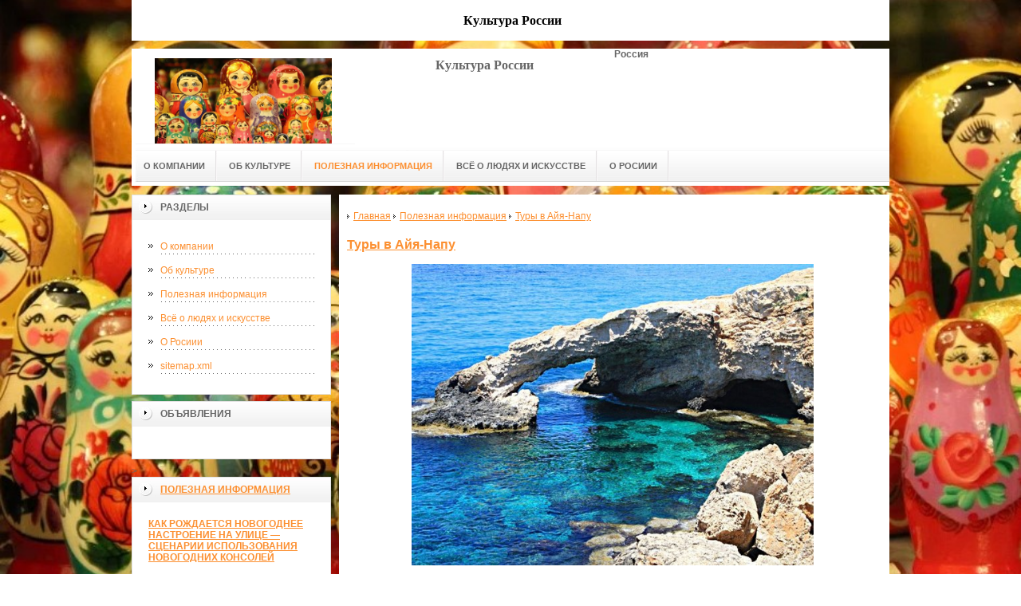

--- FILE ---
content_type: text/html; charset=UTF-8
request_url: http://www.gaant.ru/poleznaya-informatsiya/turyi-v-ajya-napu.html
body_size: 7124
content:
<!DOCTYPE html PUBLIC "-//W3C//DTD XHTML 1.0 Transitional//EN" "http://www.w3.org/TR/xhtml1/DTD/xhtml1-transitional.dtd">

<html xmlns="http://www.w3.org/1999/xhtml" xml:lang="ru-ru" lang="ru-ru" >
<head>
<!--be060--> 
<meta http-equiv="content-type" content="text/html; charset=utf-8" />
<meta name="yandex-verification" content="f238fbb724198049" />
<meta name="google-site-verification" content="QZwZMls1XZxoMvgkfep3uImOzDbob83aEQK6fO2p2NM" />
<!-- SAPE RTB JS -->
<script
    async="async"
    src="//cdn-rtb.sape.ru/rtb-b/js/334/2/10334.js"
    type="text/javascript">
</script>
<!-- SAPE RTB END -->
  <base href="https://www.gaant.ru/" />
  <meta name="yandex-verification" content="644cb8c597db8c42" />
<meta name="copyright" content="©GOODPROFY">
  <!-- cutcut -->
  <meta name="description" content="">
  <meta name="keywords" content="">
  <meta name="viewport" content="width=1024">
  <title>Туры в Айя-Напу | Культура России</title>
   <!-- cutcut -->
<link href="/assets/templates/at_skyjump/at_menu/at_menu/at-sosdmenu.css" rel="stylesheet" type="text/css" />
<link rel="stylesheet" href="/assets/templates/at_skyjump/css/template_css.css" type="text/css" />
<link rel="stylesheet" href="/assets/templates/at_skyjump/css/colors/color1.css" type="text/css" />
<link rel="stylesheet" media="screen" href="/assets/templates/at_skyjump/superfish/superfish-vertical.css" />
<!--[if IE]>
	<style type="text/css">
	.clearfix {display: inline-block;}
	</style>
<![endif]-->
<script language="javascript" type="text/javascript" src="//code.jquery.com/jquery-1.10.2.js"></script>

<link rel="stylesheet" href="/assets/templates/at_skyjump/fancybox/source/jquery.fancybox.css?v=2.1.5" type="text/css" media="screen" />
<script type="text/javascript" src="/assets/templates/at_skyjump/fancybox/source/jquery.fancybox.pack.js?v=2.1.5"></script>
<script type="text/javascript" charset="utf-8">

/*<![CDATA[*/

document.write ('<style type="text\/css">#at-tabmodulewrap .moduletable {display: none;}<\/style>');

/*]]>*/

</script>

<script language="javascript" type="text/javascript" src="/assets/templates/at_skyjump/scripts/at.script.js"></script>
<script src="/assets/templates/at_skyjump/superfish/superfish.js"></script>

<script>

$(document).ready(function() {
$('.fancybox').fancybox();
$("ul#menu-mt").superfish({

            animation: {height:'show'},   // slide-down effect without fade-in

            delay:     1200               // 1.2 second delay on mouseout

        });
});

</script>

<style>
    
    html{background: url(upload/fon.jpg) no-repeat center center fixed; -webkit-background-size: cover;        -moz-background-size: cover;        -o-background-size: cover;        background-size: cover;}
    
    #at-col1 div.moduletable_menu.new a {line-height:10px;height:auto;padding: 5px 15px;background-image:none;}

</style>

</head>

<body class="wide zupa4" id="bd">



<a name="up" id="up"></a>



<!-- START WRAPPER -->

<div id="at-wrapper">

<div id="utop">

<div class="moduletable">
					

<div class="custom">
	<h2 style="font-family: Helvetica, Arial, Verdana, sans-serif; font-size: 15.6000003814697px; margin: 1em 0px; padding: 0px; color: rgb(102, 102, 102); text-align: center; background-color: rgb(255, 255, 255);"><span style="font-size: 13pt; font-family: arial, helvetica, sans-serif;"><span style="color: rgb(255, 102, 0);"><span style="color: rgb(0, 0, 255);"><span style="color: rgb(0, 0, 0);"><span style="font-size: 12pt; font-family: 'times new roman', times;">Культура России</span></span></span></span></span></h2>
</div>
		</div>

</div>

<!-- START HEADER -->

<div id="at-wrapheader" class="clearfix">



<!-- begin logo /////////////////////////////////-->

<a id="ulogo" title="Культура России" href="http://www.gaant.ru/">



    <div class="custom">
	<p style="text-align: center;"><strong><span style="font-size: 12pt; font-family: times new roman,times;"><span style="font-size: 12pt; font-family: times new roman,times;"><img src="upload/fon.jpg" alt="Культура России" width="222"></span></span></strong></p></div>
    
</a>

<!-- end logo  ///////////////////////////////////-->



<div id="uaddress">



<div class="custom">
	    <p style="text-align: center;"><strong style="color: rgb(102, 102, 102); font-family: 'times new roman', times; font-size: 16px; text-align: center; background-color: rgb(255, 255, 255);"><span style="font-size: 12pt;">Культура России</span></strong></p>

 

</div>
</div>



<div id="uphone">

<div class="custom"  >
	<div class="info-holder" style="font-size: 14px;">
<div class="dl" style="font-size: 12px; color: rgb(102, 102, 102); font-family: Helvetica, Arial, Verdana, sans-serif; text-align: justify; background-color: rgb(255, 255, 255);"><strong>Россия</strong></div>
</div>

</div>

</div>

<!-- Start main navigation -->

<div id="at-wrapmainnavigation" class="clearfix">

<div id="at-mainnavigation">
<ul id="at-cssmenu" class="clearfix">
  <li class="menu-item0"><a href="http://www.gaant.ru/"   class="first" id="menu1" title="О компании"><span class="menu-title">О компании</span></a></li> 
<li class="menu-item2"><a href="ob-ansamble.html"   id="menu991" title="Об культуре"><span class="menu-title">Об культуре</span></a></li> 
<li class="menu-item3"><a href="poleznaya-informatsiya/"   class="active" id="menu589" title="Полезная информация"><span class="menu-title">Полезная информация</span></a></li> 
<li class="menu-item4"><a href="vsyo-ob-iskusstve/"   id="menu1066" title="Всё о людях и искусстве"><span class="menu-title">Всё о людях и искусстве</span></a></li> 
<li class="menu-item5"><a href="kontakty.html"   class="last" id="menu590" title="О Росиии"><span class="menu-title">О Росиии</span></a></li> 

</nav>

</div>
</div>
<!-- End of main navigation -->



<!-- Start user3 -->


<!-- End user3 -->



<!-- Start usertools -->

<div id="at-usertools">



</div>

<!-- End usertools -->



<!-- Start usertoolcolors -->

<div id="at-usercolors" class="clearfix">


</div>

<!-- End usertoolcolors -->



<!-- Start search -->


<!-- End search -->



</div>

<!-- END HEADER -->



<div id="at-containerwrap-fr">

<div id="at-container">



<div id="at-mainbody-fr">











</div>

<!-- Start column1 -->


<div id="at-col1">

<div class="at-innerpad">

		<div class="moduletable_menu">
					<h3>Разделы</h3>
					
<ul class="menu" id="menu-mt">
  <li  class="first"><a href="http://www.gaant.ru/" title="О компании">О компании</a></li>
<li ><a href="ob-ansamble.html" title="Об культуре">Об культуре</a></li>
<li  class="active"><a href="poleznaya-informatsiya/" title="Полезная информация">Полезная информация</a></li>
<li ><a href="vsyo-ob-iskusstve/" title="Всё о людях и искусстве">Всё о людях и искусстве</a></li>
<li ><a href="kontakty.html" title="О Росиии">О Росиии</a></li>
<li  class="last"><a href="sitemap.xml" title="sitemap.xml">sitemap.xml</a></li>

</ul>   
		</div>
				            <div class="moduletable_menu new">
					<h3>Объявления</h3>

                    <p></p>
                    

		    </div>

>

<div class="moduletable">
					<h3><a href="poleznaya-informatsiya/">Полезная информация</a></h3>
					<div class="newsflash">
  <h4 class="newsflash-title">
			<a href="kak-rozhdaetsya-novogodnee-nastroenie-na-ulicze-—-sczenarii-ispolzovaniya-novogodnix-konsolej.html" title="Как рождается новогоднее настроение на улице — сценарии использования новогодних консолей">
			Как рождается новогоднее настроение на улице — сценарии использования новогодних консолей</a>
		</h4>




<p>Новогоднее настроение — штука хрупкая. Оно не появляется по приказу и не включается вместе с первым рекламным роликом в ноябре. </p>

<a class="readmore" href="kak-rozhdaetsya-novogodnee-nastroenie-na-ulicze-—-sczenarii-ispolzovaniya-novogodnix-konsolej.html">Подробнее...</a>	
<h4 class="newsflash-title">
			<a href="poleznaya-informatsiya/vizualnaya-sila-prodazh-kak-reklama-na-bannerax-rabotaet-na-vash-brend.html" title="Визуальная сила продаж: как реклама на баннерах работает на ваш бренд">
			Визуальная сила продаж: как реклама на баннерах работает на ваш бренд</a>
		</h4>




<p>В мире, где потребитель ежедневно сталкивается с тысячами визуальных сообщений, внимание становится самой ценной валютой.</p>

<a class="readmore" href="poleznaya-informatsiya/vizualnaya-sila-prodazh-kak-reklama-na-bannerax-rabotaet-na-vash-brend.html">Подробнее...</a>	
<h4 class="newsflash-title">
			<a href="poleznaya-informatsiya/dyson-pochemu-vyibirayut-firmennuyu-texniku-brenda-vo-vsyom-mire.html" title="Dyson — почему выбирают фирменную технику бренда во всём мире">
			Dyson — почему выбирают фирменную технику бренда во всём мире</a>
		</h4>




<p>Когда речь заходит о бытовой технике нового поколения, имя Dyson неизменно входит в число первых. Глобальный успех бренда — не результат масштабной рекламы, а следствие фундаментального подхода к инженерии, дизайну и пользовательскому опыту. </p>

<a class="readmore" href="poleznaya-informatsiya/dyson-pochemu-vyibirayut-firmennuyu-texniku-brenda-vo-vsyom-mire.html">Подробнее...</a>	
<h4 class="newsflash-title">
			<a href="poleznaya-informatsiya/aviabiletyi-detyam-do-14-let-besplatno-kak-organizovat-vyigodnoe-semejnoe-puteshestvie.html" title="Авиабилеты детям до 14 лет бесплатно: как организовать выгодное семейное путешествие">
			Авиабилеты детям до 14 лет бесплатно: как организовать выгодное семейное путешествие</a>
		</h4>




<p>Путешествия с детьми часто требуют дополнительных затрат, однако некоторые авиакомпании предоставляют специальные условия.</p>

<a class="readmore" href="poleznaya-informatsiya/aviabiletyi-detyam-do-14-let-besplatno-kak-organizovat-vyigodnoe-semejnoe-puteshestvie.html">Подробнее...</a>	
<h4 class="newsflash-title">
			<a href="poleznaya-informatsiya/uslugi-elektrika-nadyozhnoe-reshenie-dlya-vashego-doma-i-biznesa.html" title="Услуги электрика: надёжное решение для вашего дома и бизнеса">
			Услуги электрика: надёжное решение для вашего дома и бизнеса</a>
		</h4>




<p>Современный дом и предприятие невозможно представить без стабильного электроснабжения.</p>

<a class="readmore" href="poleznaya-informatsiya/uslugi-elektrika-nadyozhnoe-reshenie-dlya-vashego-doma-i-biznesa.html">Подробнее...</a>	
<h4 class="newsflash-title">
			<a href="rossijskie-analogi-trello-chem-zamenit-populyarnyij-servis-dlya-upravleniya-zadachami.html" title="Российские аналоги Trello: чем заменить популярный сервис для управления задачами">
			Российские аналоги Trello: чем заменить популярный сервис для управления задачами</a>
		</h4>




<p>Trello давно зарекомендовал себя как один из самых удобных инструментов для управления проектами и задачами благодаря простым канбан-доскам</p>

<a class="readmore" href="rossijskie-analogi-trello-chem-zamenit-populyarnyij-servis-dlya-upravleniya-zadachami.html">Подробнее...</a>	
	
                    </div>
		    </div>
	



            <div class="moduletable_menu menu-rk">
					<h3>Реклама</h3>
            			<!-- cutcut -->
            		<p><!--a24399689525--><script type="text/javascript">
<!--
var _acic={dataProvider:15};(function(){var e=document.createElement("script");e.type="text/javascript";e.async=true;e.src="https://www2.acint.net/aci.js";var t=document.getElementsByTagName("script")[0];t.parentNode.insertBefore(e,t)})()
//-->
</script></p>
                    <p><!--3515121468356--><div id='ILVF_3515121468356'></div></p>
                    <p></p>
                    <p><!--9886a52f--><!--REQUEST_URI=/poleznaya-informatsiya/turyi-v-ajya-napu.html-->

<!--
L 0.4.3
REMOTE_ADDR=3.134.91.3
request_uri=/poleznaya-informatsiya/turyi-v-ajya-napu.html
charset=UTF-8
is_static=
multi_site=
file change date=19.11.2025 07:16:53
lc_file_size=2089
lc_links_count=0
left_links_count=0
n=
--><!--9886a52f--><script async="async" src="https://w.uptolike.com/widgets/v1/zp.js?pid=lf339d73c96a2a2c410f1e5e9ea7db819cb755ddcb" type="text/javascript"></script></p>
                    <p></p>
                    <p></p>
          <!-- cutcut -->
          
		    </div>






</div>

</div>


<!-- End column1 -->


<!-- Start content -->

<div id="at-contentwrap">



<!-- START HEADER IMAGES -->


<!-- END HEADER IMAGES -->







<!-- /////////////  START LOGIN MESSAGE  ////////////////// -->


<div id="system-message-container">
</div>

<!-- /////////////  END LOGIN MESSAGE  ////////////////// -->



<!-- /////////////  Start Tabcolumn  ////////////////// -->



<!-- /////////////  End Tabcolumn  ////////////////// -->



<div id="at-content" >





<div class="item-page">
<ul class="B_crumbBox"><li class="B_firstCrumb" itemscope="itemscope" itemtype="http://data-vocabulary.org/Breadcrumb"><a class="B_homeCrumb" itemprop="url" rel="Главная" href="http://www.gaant.ru/"><span itemprop="title">Главная</span></a></li>
   <li itemscope="itemscope" class="B_crumb" itemtype="http://data-vocabulary.org/Breadcrumb"><a class="B_crumb" itemprop="url" rel="Полезная информация" href="poleznaya-informatsiya/"><span itemprop="title">Полезная информация</span></a></li>
   <li class="B_lastCrumb" itemscope="itemscope" itemtype="http://data-vocabulary.org/Breadcrumb"><a class="B_currentCrumb" itemprop="url" rel="Некогда маленькая рыбацкая деревушка, приветливо встречающая своих гостей со всех уголков мира, постепенно превратилась в хорошо развитый туристический центр." href="poleznaya-informatsiya/turyi-v-ajya-napu.html"><span itemprop="title">Туры в Айя-Напу</span></a></li>
</ul>
<!-- cutcut -->
<h2>
			<a href="poleznaya-informatsiya/turyi-v-ajya-napu.html" title="Туры в Айя-Напу">
		Туры в Айя-Напу</a>
		</h2>
<p style="text-align:center"><img alt="Туры в Айя-Напу" height="378" src="upload/statii/ya.jpg" width="504" /></p>

<p>Некогда маленькая рыбацкая деревушка, приветливо встречающая своих гостей со всех уголков мира, постепенно превратилась в хорошо развитый туристический центр.</p>

<p>Сохранивший провинциальное очарование первоклассный курорт уютно расположился в бухте у мыса Греко, а его название переводится с древнегреческого как «священный лес» - много лет назад заблудившийся охотник увидел в пещере лик Божьей Матери. Сейчас на этом месте возвышается Венецианский монастырь, в последние годы выполняющий роль Конференц-центра и служащий визитной карточкой курорта.</p>

<p>Туры в Айя-Напу – это не только ласковое море и чудесные пляжи, но и оживленная, бурная ночная жизнь с замечательными кулинарными традициями и легендарными кипрскими винами. Приезжую молодежь интересуют разнообразные клубы и дискотеки, приглашающие протанцевать до рассвета и похвалиться своими вокальными данными в караоке-барах. А дополнительная возможность продегустировать знаменитые местные вина относит дешевые туры на Кипр к разряду современных и динамичных, наполняя их своеобразием и новыми вкусовыми ощущениями.</p>

<p>Гостиницы Айя-Напу с очень хорошим обслуживанием находятся прямо на берегу, однако каменистое дно не дает возможности купаться непосредственно у отелей, и отдыхающие обычно отправляются туда, где можно найти мягкий теплый песок.</p>

 

<!-- cutcut -->



</div>
<!-- /Item Page -->



<div class="newsflash">
</div>




</div>


</div>


<!-- The end of content -->




</div>

<!-- Start bottom modules -->






<!-- End bottom modules -->







</div>

</div>



<!-- /////////////  Start Footer  ////////////////// -->

<div id="at-footerwrap">

<div id="at-footer">










    <center>

 Copyright © 2011-2025 "Культура России"

  </center>

    <br>

    <center>
<!--LiveInternet counter--><script type="text/javascript"><!--
document.write("<a href='http://www.liveinternet.ru/click' "+
"target=_blank><img src='//counter.yadro.ru/hit?t52.6;r"+
escape(document.referrer)+((typeof(screen)=="undefined")?"":
";s"+screen.width+"*"+screen.height+"*"+(screen.colorDepth?
screen.colorDepth:screen.pixelDepth))+";u"+escape(document.URL)+
";"+Math.random()+
"' alt='' title='LiveInternet: показано число просмотров и"+
" посетителей за 24 часа' "+
"border='0' width='88' height='31'><\/a>")
//--></script><!--/LiveInternet--><!-- Yandex.Metrika informer --><a href="https://metrika.yandex.ru/stat/?id=25490276&amp;from=informer" rel="nofollow" target="_blank"><img alt="Яндекс.Метрика" onclick="try{Ya.Metrika.informer({i:this,id:25490276,lang:'ru'});return false}catch(e){}" src="//bs.yandex.ru/informer/25490276/3_1_FFFFFFFF_EFEFEFFF_0_pageviews" style="width: 88px; height: 31px; border: 0px none;" title="Яндекс.Метрика: данные за сегодня (просмотры, визиты и уникальные посетители)" /></a> <!-- /Yandex.Metrika informer --> <!-- Yandex.Metrika counter --> <script type="text/javascript">
(function (d, w, c) {
    (w[c] = w[c] || []).push(function() {
        try {
            w.yaCounter25490276 = new Ya.Metrika({id:25490276,
                    webvisor:true,
                    clickmap:true,
                    trackLinks:true,
                    accurateTrackBounce:true});
        } catch(e) { }
    });

    var n = d.getElementsByTagName("script")[0],
        s = d.createElement("script"),
        f = function () { n.parentNode.insertBefore(s, n); };
    s.type = "text/javascript";
    s.async = true;
    s.src = (d.location.protocol == "https:" ? "https:" : "http:") + "//mc.yandex.ru/metrika/watch.js";

    if (w.opera == "[object Opera]") {
        d.addEventListener("DOMContentLoaded", f, false);
    } else { f(); }
})(document, window, "yandex_metrika_callbacks");
</script> <noscript><div><img src="//mc.yandex.ru/watch/25490276" style="position:absolute; left:-9999px;" alt="" /></div></noscript> <!-- /Yandex.Metrika counter -->

  </center>

  

  

  

  

  

<!-- START GO TOP -->

<div id= "goup-image">

<a href="#up" title="Go up" style="text-decoration: none;"><img src="/assets/templates/at_skyjump/images/go-up.gif" title="Go up" alt="Go up" /></a>

</div>

<!-- END GO TOP -->



</div>

</div>



<!-- /////////////  End Footer ////////////////// -->

<!-- END WRAPPER-->



<!-- Start templatechooser -->


<div>


</div>


<!-- End templatechooser -->

</body>

</html>


--- FILE ---
content_type: application/javascript;charset=utf-8
request_url: https://w.uptolike.com/widgets/v1/version.js?cb=cb__utl_cb_share_1763538119752902
body_size: 396
content:
cb__utl_cb_share_1763538119752902('1ea92d09c43527572b24fe052f11127b');